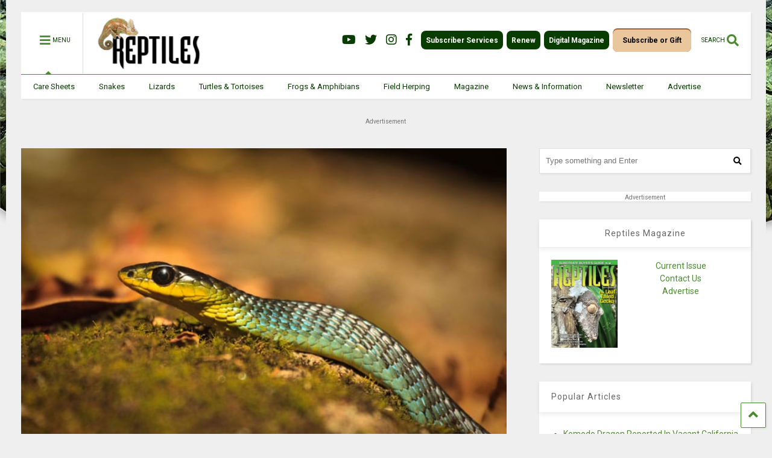

--- FILE ---
content_type: text/html; charset=UTF-8
request_url: https://reptilesmagazine.com/wp-admin/admin-ajax.php
body_size: 228
content:
<div class="post-related-item post-related-item-0 item-two">
						<a href="https://reptilesmagazine.com/beachgoers-in-florida-confuse-gopher-tortoises-with-sea-turtles-and-its-not-good-for-the-reptiles/" title="Click to read" class="thumbnail item-thumbnail">
							
						</a>
						<h3 class="item-title"><a href="https://reptilesmagazine.com/beachgoers-in-florida-confuse-gopher-tortoises-with-sea-turtles-and-its-not-good-for-the-reptiles/">Beachgoers in Florida Confuse Gopher Tortoises With Sea Turtles and its not Good for the Reptiles</a></h3></div><div class="post-related-item post-related-item-1 ">
						<a href="https://reptilesmagazine.com/18-foot-burmese-python-removed-from-florida-everglades/" title="Click to read" class="thumbnail item-thumbnail">
							<img src="https://reptilesmagazine.com/wp-content/uploads/data-import/89bdc28d/burmese-python.jpg" alt="18-Foot Burmese Python Removed From Florida Everglades" title="18-Foot Burmese Python Removed From Florida Everglades"/>
						</a>
						<h3 class="item-title"><a href="https://reptilesmagazine.com/18-foot-burmese-python-removed-from-florida-everglades/">18-Foot Burmese Python Removed From Florida Everglades</a></h3></div>

--- FILE ---
content_type: text/html; charset=utf-8
request_url: https://www.google.com/recaptcha/api2/aframe
body_size: 181
content:
<!DOCTYPE HTML><html><head><meta http-equiv="content-type" content="text/html; charset=UTF-8"></head><body><script nonce="cfI0Y-K5GqYrahRlMrpruA">/** Anti-fraud and anti-abuse applications only. See google.com/recaptcha */ try{var clients={'sodar':'https://pagead2.googlesyndication.com/pagead/sodar?'};window.addEventListener("message",function(a){try{if(a.source===window.parent){var b=JSON.parse(a.data);var c=clients[b['id']];if(c){var d=document.createElement('img');d.src=c+b['params']+'&rc='+(localStorage.getItem("rc::a")?sessionStorage.getItem("rc::b"):"");window.document.body.appendChild(d);sessionStorage.setItem("rc::e",parseInt(sessionStorage.getItem("rc::e")||0)+1);localStorage.setItem("rc::h",'1768397738989');}}}catch(b){}});window.parent.postMessage("_grecaptcha_ready", "*");}catch(b){}</script></body></html>

--- FILE ---
content_type: application/javascript; charset=utf-8
request_url: https://fundingchoicesmessages.google.com/f/AGSKWxVNkj1Jqaf4LOjLtwqOb8QG32tke_M4jzKAm2I5hoVMybaZGfDfVhOhiK3yhTGdJjduoZMsl33y1hOD1i7egoZWDuowjLfWfqw_UK4knXZWh52GJagwdhoYko7U8RER9ypCQLjpVvJIrZB-eQBqyi6ces4syuuSheK9VPrB1VuAAyEHoTZnRfhcCW2f/_/ads_manager./inx-ad./lbl_ad./adsword./rectangle_ad.
body_size: -1288
content:
window['1f80c257-3564-4d61-b16b-597dd3335ac5'] = true;